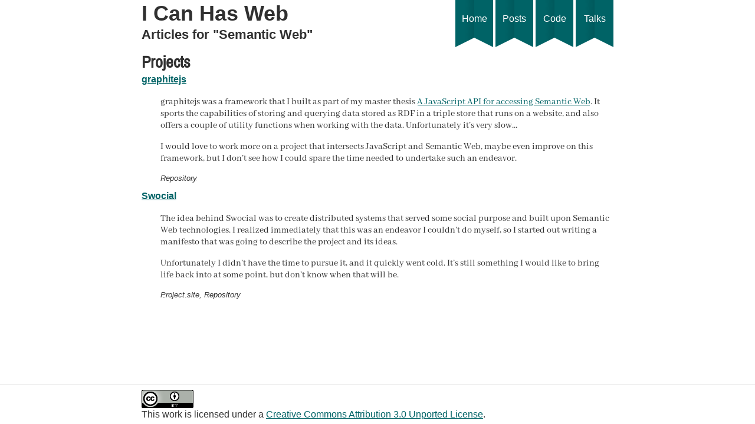

--- FILE ---
content_type: text/html
request_url: https://icanhasweb.net/tag/semantic%20web/
body_size: 1272
content:
<!DOCTYPE html><html lang="en"><head><meta charset="utf-8"><meta http-equiv="X-UA-Compatible" content="IE=edge,chrome=1"><meta name="viewport" content="width=device-width"><title>I Can Has Web</title><link rel="alternate" href="https://icanhasweb.net/feed.xml" type="application/rss+xml" title="Arne Hassel on the web"><link rel="stylesheet" href="https://icanhasweb.net/css/style.css"><link rel="stylesheet" href="https://icanhasweb.net/css/style.medium.css" media="all and (min-width: 33em)"><link rel="stylesheet" href="https://icanhasweb.net/css/style.large.css" media="all and (min-width: 51em)"></head><body><div class="layout-container"><div class="block-container layout-content"><header class="page-header" role="banner"><hgroup><h1><a href="https://icanhasweb.net">I Can Has Web</a></h1><h3>Articles for "Semantic Web"</h3></hgroup><nav role="navigation"><ul><li><a href="https://icanhasweb.net">Home<div class="triangle"></div></a></li><li><a href="/archive.html">Posts<div class="triangle"></div></a></li><li><a href="/projects">Code<div class="triangle"></div></a></li><li><a href="/talks">Talks<div class="triangle"></div></a></li></ul></nav></header><main role="main"><h2>Projects</h2><div class="block-posts"><dl><dt><a href="/projects/graphitejs/">graphitejs</a></dt><dd><section class="block-content"><p>graphitejs was a framework that I built as part of my master thesis <a href="http://graphitethesis.icanhasweb.net/">A JavaScript API for accessing Semantic Web</a>. It sports the capabilities of storing and querying data stored as RDF in a triple store that runs on a website, and also offers a couple of utility functions when working with the data. Unfortunately it’s very slow…</p>
<p>I would love to work more on a project that intersects JavaScript and Semantic Web, maybe even improve on this framework, but I don’t see how I could spare the time needed to undertake such an endeavor.</p>
</section><p class="meta"><a href="https://github.com/megoth/graphitejs">Repository</a></p></dd><dt><a href="/projects/swocial/">Swocial</a></dt><dd><section class="block-content"><p>The idea behind Swocial was to create distributed systems that served some social purpose and built upon Semantic Web technologies. I realized immediately that this was an endeavor I couldn’t do myself, so I started out writing a manifesto that was going to describe the project and its ideas.</p>
<p>Unfortunately I didn’t have the time to pursue it, and it quickly went cold. It’s still something I would like to bring life back into at some point, but don’t know when that will be.</p>
</section><p class="meta"><a href="http://swocial.github.io/">Project site</a>,&nbsp;<a href="https://github.com/swocial/swocial.github.io">Repository</a></p></dd></dl></div></main><aside></aside></div><footer><div class="block-container"><div><a rel="license" href="https://creativecommons.org/licenses/by/3.0/"><img alt="Creative Commons License" style="border-width:0" src="https://i.creativecommons.org/l/by/3.0/88x31.png"></a><br>This work is licensed under a <a rel="license" href="https://creativecommons.org/licenses/by/3.0/">Creative Commons Attribution 3.0 Unported License</a>.</div>
</div></footer></div></body></html>

--- FILE ---
content_type: text/css
request_url: https://icanhasweb.net/css/style.css
body_size: 3473
content:
/*
Theme Name: Minimalist
Theme URI: https://github.com/megoth/minimalist
Author: Arne Hassel
Author URI: http://icanhasweb.net/
Description: A minimalistic theme for Wordpress
Version: 1.0
License: MIT
License URI: https://opensource.org/licenses/MIT
Tags: minimalistic
Text Domain: minimalistic
*/
/**
 * Color scheme from http://colorschemedesigner.com/#3E11Tw0w0w0w0
 */
/* sinhala */
@font-face {
  font-family: 'Abhaya Libre';
  font-style: normal;
  font-weight: 400;
  src: local("Abhaya Libre Regular"), local("AbhayaLibre-Regular"), url("/fonts/AbhayaLibre-Regular.woff2") format("woff2");
  unicode-range: U+0964-0965, U+0D82-0DF4, U+200C-200D, U+25CC; }

/* latin-ext */
@font-face {
  font-family: 'Abhaya Libre';
  font-style: normal;
  font-weight: 400;
  src: local("Abhaya Libre Regular"), local("AbhayaLibre-Regular"), url("/fonts/AbhayaLibre-Regular.woff2") format("woff2");
  unicode-range: U+0100-024F, U+0259, U+1E00-1EFF, U+2020, U+20A0-20AB, U+20AD-20CF, U+2113, U+2C60-2C7F, U+A720-A7FF; }

/* latin */
@font-face {
  font-family: 'Abhaya Libre';
  font-style: normal;
  font-weight: 400;
  src: local("Abhaya Libre Regular"), local("AbhayaLibre-Regular"), url("/fonts/AbhayaLibre-Regular.woff2") format("woff2");
  unicode-range: U+0000-00FF, U+0131, U+0152-0153, U+02BB-02BC, U+02C6, U+02DA, U+02DC, U+2000-206F, U+2074, U+20AC, U+2122, U+2191, U+2193, U+2212, U+2215, U+FEFF, U+FFFD; }

/* vietnamese */
@font-face {
  font-family: 'Archivo Narrow';
  font-style: normal;
  font-weight: 400;
  src: local("Archivo Narrow Regular"), local("ArchivoNarrow-Regular"), url("/fonts/ArchivoNarrow-Regular.woff2") format("woff2");
  unicode-range: U+0102-0103, U+0110-0111, U+1EA0-1EF9, U+20AB; }

/* latin-ext */
@font-face {
  font-family: 'Archivo Narrow';
  font-style: normal;
  font-weight: 400;
  src: local("Archivo Narrow Regular"), local("ArchivoNarrow-Regular"), url("/fonts/ArchivoNarrow-Regular.woff2") format("woff2");
  unicode-range: U+0100-024F, U+0259, U+1E00-1EFF, U+2020, U+20A0-20AB, U+20AD-20CF, U+2113, U+2C60-2C7F, U+A720-A7FF; }

/* latin */
@font-face {
  font-family: 'Archivo Narrow';
  font-style: normal;
  font-weight: 400;
  src: local("Archivo Narrow Regular"), local("ArchivoNarrow-Regular"), url("/fonts/ArchivoNarrow-Regular.woff2") format("woff2");
  unicode-range: U+0000-00FF, U+0131, U+0152-0153, U+02BB-02BC, U+02C6, U+02DA, U+02DC, U+2000-206F, U+2074, U+20AC, U+2122, U+2191, U+2193, U+2212, U+2215, U+FEFF, U+FFFD; }

/* http://meyerweb.com/eric/tools/css/reset/
   v2.0 | 20110126
   License: none (public domain)
*/
html, body, div, span, applet, object, iframe, h1, h2, h3, h4, h5, h6, p, blockquote, pre, a, abbr, acronym, address, big, cite, code, del, dfn, em, img, ins, kbd, q, s, samp, small, strike, strong, sub, sup, tt, var, b, u, i, center, dl, dt, dd, ol, ul, li, fieldset, form, label, legend, table, caption, tbody, tfoot, thead, tr, th, td, article, aside, canvas, details, embed, figure, figcaption, footer, header, hgroup, menu, nav, output, ruby, section, summary, time, mark, audio, video {
  margin: 0;
  padding: 0;
  border: 0;
  font-size: 100%;
  font: inherit;
  vertical-align: baseline; }

/* HTML5 display-role reset for older browsers */
article, aside, details, figcaption, figure, footer, header, hgroup, menu, nav, section {
  display: block; }

body {
  line-height: 1; }

ol, ul {
  list-style: none; }

blockquote, q {
  quotes: none; }

blockquote:before, blockquote:after {
  content: '';
  content: none; }

q:before, q:after {
  content: '';
  content: none; }

table {
  border-collapse: collapse;
  border-spacing: 0; }

.nav, main nav ul {
  display: flex;
  flex-wrap: wrap;
  padding-left: 0;
  margin-bottom: 0;
  list-style: none; }

.nav-link {
  display: block;
  padding: 0.5rem 1rem; }
  .nav-link:hover, .nav-link:focus {
    text-decoration: none; }
  .nav-link.disabled {
    color: #6c757d;
    pointer-events: none;
    cursor: default; }

.nav-tabs {
  border-bottom: 1px solid #dee2e6; }
  .nav-tabs .nav-item {
    margin-bottom: -1px; }
  .nav-tabs .nav-link {
    border: 1px solid transparent;
    border-top-left-radius: 0.25rem;
    border-top-right-radius: 0.25rem; }
    .nav-tabs .nav-link:hover, .nav-tabs .nav-link:focus {
      border-color: #e9ecef #e9ecef #dee2e6; }
    .nav-tabs .nav-link.disabled {
      color: #6c757d;
      background-color: transparent;
      border-color: transparent; }
  .nav-tabs .nav-link.active,
  .nav-tabs .nav-item.show .nav-link {
    color: #495057;
    background-color: #fff;
    border-color: #dee2e6 #dee2e6 #fff; }
  .nav-tabs .dropdown-menu {
    margin-top: -1px;
    border-top-left-radius: 0;
    border-top-right-radius: 0; }

.nav-pills .nav-link, main nav ul .nav-link {
  border-radius: 0.25rem; }

.nav-pills .nav-link.active, main nav ul .nav-link.active,
.nav-pills .show > .nav-link,
main nav ul .show > .nav-link {
  color: #fff;
  background-color: #007bff; }

.nav-fill .nav-item {
  flex: 1 1 auto;
  text-align: center; }

.nav-justified .nav-item {
  flex-basis: 0;
  flex-grow: 1;
  text-align: center; }

.tab-content > .tab-pane {
  display: none; }

.tab-content > .active {
  display: block; }

@keyframes progress-bar-stripes {
  from {
    background-position: 1rem 0; }
  to {
    background-position: 0 0; } }

.progress {
  display: flex;
  height: 1rem;
  overflow: hidden;
  font-size: 0.75rem;
  background-color: #e9ecef;
  border-radius: 0.25rem; }

.progress-bar {
  display: flex;
  flex-direction: column;
  justify-content: center;
  overflow: hidden;
  color: #fff;
  text-align: center;
  white-space: nowrap;
  background-color: #007bff;
  transition: width 0.6s ease; }
  @media (prefers-reduced-motion: reduce) {
    .progress-bar {
      transition: none; } }

.progress-bar-striped {
  background-image: linear-gradient(45deg, rgba(255, 255, 255, 0.15) 25%, transparent 25%, transparent 50%, rgba(255, 255, 255, 0.15) 50%, rgba(255, 255, 255, 0.15) 75%, transparent 75%, transparent);
  background-size: 1rem 1rem; }

.progress-bar-animated {
  animation: progress-bar-stripes 1s linear infinite; }
  @media (prefers-reduced-motion: reduce) {
    .progress-bar-animated {
      animation: none; } }

.block-container {
  margin: 0 1em; }

.block-content {
  font-family: 'Abhaya Libre', serif; }
  .block-content a {
    background: linear-gradient(#ffffff, #ffffff), linear-gradient(#ffffff, #ffffff), linear-gradient(#006366, #006366);
    background-position: 0 80%, 100% 80%, 0 80%;
    background-repeat: no-repeat, no-repeat, repeat-x;
    background-size: .05em 1px, .05em 1px, 1px 1px;
    text-shadow: .03em 0 #fff, -.03em 0 #fff, 0 .03em #fff, 0 -.03em #fff, .06em 0 #fff, -.06em 0 #fff, .09em 0 #fff, -.09em 0 #fff, .12em 0 #fff, -.12em 0 #fff, .15em 0 #fff, -.15em 0 #fff;
    text-decoration: none; }
    .block-content a:hover {
      background: linear-gradient(#ffffff, #ffffff), linear-gradient(#ffffff, #ffffff), linear-gradient(#487E81, #487E81);
      background-position: 0 80%, 100% 80%, 0 80%;
      background-repeat: no-repeat, no-repeat, repeat-x;
      background-size: .05em 1px, .05em 1px, 1px 1px;
      text-shadow: .03em 0 #fff, -.03em 0 #fff, 0 .03em #fff, 0 -.03em #fff, .06em 0 #fff, -.06em 0 #fff, .09em 0 #fff, -.09em 0 #fff, .12em 0 #fff, -.12em 0 #fff, .15em 0 #fff, -.15em 0 #fff; }
  .block-content blockquote {
    border: dotted 1px #dddddd; }
    .block-content blockquote p {
      margin: 0; }
  .block-content h2,
  .block-content h3,
  .block-content h4,
  .block-content h5,
  .block-content h6 {
    margin: 1rem 0; }
  .block-content dl,
  .block-content ol,
  .block-content ul,
  .block-content p {
    line-height: 1.25em; }
  .block-content ol,
  .block-content ul {
    margin: 1em 0 1em 1.2em; }
    .block-content ol li,
    .block-content ul li {
      margin-bottom: 0.25em; }
    .block-content ol ol,
    .block-content ol ul,
    .block-content ul ol,
    .block-content ul ul {
      margin: 0.25em 0 0.25em 1.2em; }
    .block-content ol.compact,
    .block-content ul.compact {
      margin: 0 0 0 1.2em; }
      .block-content ol.compact li,
      .block-content ul.compact li {
        margin-bottom: 0; }
      .block-content ol.compact ol,
      .block-content ol.compact ul,
      .block-content ul.compact ol,
      .block-content ul.compact ul {
        margin: 0 0 0 1.2em; }
  .block-content ol li {
    list-style-type: decimal; }
  .block-content p {
    hyphens: auto;
    margin: 1em 0; }
  .block-content section section {
    padding: 0 1rem; }
    .block-content section section > h1,
    .block-content section section > h2,
    .block-content section section > h3,
    .block-content section section > h4,
    .block-content section section > h5,
    .block-content section section > h6 {
      margin-left: -1rem;
      margin-right: -1rem; }
  .block-content ul li {
    list-style-type: square; }

.block-photo {
  border-radius: 0.5em;
  background-color: #eeeeee;
  border: solid 1px #dddddd;
  margin: 0 1em 1em;
  padding: 0.5em;
  transform: rotate(5deg); }
  .block-photo img {
    border-radius: 0.5em;
    width: 100%; }

.block-posts article {
  border-bottom: solid 1px #dddddd;
  margin: 1em 0;
  padding: 0 1em 1em; }
  .block-posts article iframe {
    width: 100%; }
  .block-posts article:last-child {
    border-bottom: 0; }

.block-posts .more-link {
  text-align: right; }

.block-single-aside > * {
  margin-bottom: 1em; }

.meta {
  color: #303030;
  font-size: 0.8em;
  font-style: italic; }
  .meta a {
    color: #303030;
    font-size: 1em;
    font-style: italic;
    background: linear-gradient(#ffffff, #ffffff), linear-gradient(#ffffff, #ffffff), linear-gradient(#303030, #303030);
    background-position: 0 80%, 100% 80%, 0 80%;
    background-repeat: no-repeat, no-repeat, repeat-x;
    background-size: .05em 1px, .05em 1px, 1px 1px;
    text-shadow: .03em 0 #fff, -.03em 0 #fff, 0 .03em #fff, 0 -.03em #fff, .06em 0 #fff, -.06em 0 #fff, .09em 0 #fff, -.09em 0 #fff, .12em 0 #fff, -.12em 0 #fff, .15em 0 #fff, -.15em 0 #fff;
    text-decoration: none; }
    .meta a:hover {
      background: linear-gradient(#ffffff, #ffffff), linear-gradient(#ffffff, #ffffff), linear-gradient(#303030, #303030);
      background-position: 0 80%, 100% 80%, 0 80%;
      background-repeat: no-repeat, no-repeat, repeat-x;
      background-size: .05em 1px, .05em 1px, 1px 1px;
      text-shadow: .03em 0 #fff, -.03em 0 #fff, 0 .03em #fff, 0 -.03em #fff, .06em 0 #fff, -.06em 0 #fff, .09em 0 #fff, -.09em 0 #fff, .12em 0 #fff, -.12em 0 #fff, .15em 0 #fff, -.15em 0 #fff; }

header .title {
  margin-top: 0.5em; }

header nav[role="navigation"] ul {
  display: flex; }
  header nav[role="navigation"] ul li {
    flex-grow: 1;
    margin-left: 0.25em; }
    header nav[role="navigation"] ul li:first-child {
      margin-left: 0; }
  header nav[role="navigation"] ul a {
    background-color: #006366;
    color: #ffffff;
    display: block;
    margin-top: 0.5em;
    padding: 0.5em;
    text-decoration: none; }
  header nav[role="navigation"] ul .triangle {
    display: none; }

footer {
  border-top: solid 1px #dddddd;
  padding: 0.5em 0; }

@supports (display: flex) {
  .layout-container {
    display: flex;
    flex-direction: column;
    min-height: 100vh; }
    .layout-container > .layout-content {
      flex: 1; } }

dl.list-skills dd.progress > .progress-bar {
  text-shadow: #000 1px 1px 1px;
  padding-right: 1px;
  text-align: right; }
  dl.list-skills dd.progress > .progress-bar--success {
    background-color: #006366; }
  dl.list-skills dd.progress > .progress-bar--warning {
    background-color: rgba(72, 126, 129, 0.5); }

.nav-history ul:after {
  content: "";
  display: table;
  clear: both; }

.nav-history ul li {
  float: left;
  width: 50%; }
  .nav-history ul li.newer {
    text-align: right; }

a, button, input, select, textarea, label, summary {
  touch-action: manipulation; }

a {
  color: #006366;
  text-decoration: underline; }
  a:hover, a:focus {
    color: #487E81; }

blockquote {
  background-color: #eeeeee;
  border: solid 1px #dddddd;
  padding: 1em; }
  blockquote > *:first-child {
    margin-top: 0; }
  blockquote > *:last-child {
    margin-bottom: 0; }

body {
  color: #303030;
  font-family: "Arial", "Tahoma", "Georgia";
  text-decoration: none; }
  body:hover {
    color: #303030;
    text-decoration: none; }

dl dt {
  font-weight: bold;
  line-height: 1.5em; }

dl dd {
  margin-left: 2em; }

em {
  font-style: italic; }

h1,
h2,
h3,
h4,
h5,
h6 {
  line-height: 1.25em;
  margin: 0; }
  h1 a,
  h2 a,
  h3 a,
  h4 a,
  h5 a,
  h6 a {
    color: #303030;
    font-family: 'Archivo Narrow', sans-serif;
    font-size: 1em;
    font-weight: bold;
    text-decoration: none; }
    h1 a:hover,
    h2 a:hover,
    h3 a:hover,
    h4 a:hover,
    h5 a:hover,
    h6 a:hover {
      color: #303030; }

h1 {
  color: #303030;
  font-family: 'Archivo Narrow', sans-serif;
  font-size: 1em;
  font-weight: bold;
  text-decoration: none;
  font-size: 2.25em; }
  h1:hover {
    color: #303030; }

h2 {
  color: #303030;
  font-family: 'Archivo Narrow', sans-serif;
  font-size: 1em;
  font-weight: bold;
  text-decoration: none;
  font-size: 1.75em; }
  h2:hover {
    color: #303030; }

h3 {
  color: #303030;
  font-family: 'Archivo Narrow', sans-serif;
  font-size: 1em;
  font-weight: bold;
  text-decoration: none;
  font-size: 1.4em; }
  h3:hover {
    color: #303030; }

h4,
h5,
h6 {
  color: #303030;
  font-family: 'Archivo Narrow', sans-serif;
  font-size: 1em;
  font-weight: bold;
  text-decoration: none; }
  h4:hover,
  h5:hover,
  h6:hover {
    color: #303030; }

header {
  margin-bottom: 0.5em; }
  header h4 a,
  header h5 a,
  header h6 a {
    text-decoration: underline; }

hgroup h1,
hgroup h2,
hgroup h3,
hgroup h4,
hgroup h5,
hgroup h6 {
  color: #303030;
  font-family: "Arial", "Tahoma", "Georgia";
  text-decoration: none; }
  hgroup h1:hover,
  hgroup h2:hover,
  hgroup h3:hover,
  hgroup h4:hover,
  hgroup h5:hover,
  hgroup h6:hover {
    color: #303030;
    text-decoration: none; }
  hgroup h1 a,
  hgroup h2 a,
  hgroup h3 a,
  hgroup h4 a,
  hgroup h5 a,
  hgroup h6 a {
    color: #303030;
    font-family: "Arial", "Tahoma", "Georgia";
    text-decoration: none; }
    hgroup h1 a:hover,
    hgroup h2 a:hover,
    hgroup h3 a:hover,
    hgroup h4 a:hover,
    hgroup h5 a:hover,
    hgroup h6 a:hover {
      color: #303030;
      text-decoration: none; }

p {
  display: block;
  line-height: 1.25em;
  margin: 0.75em 0;
  width: 100%; }

strong {
  font-weight: bold; }

#CvContent section.closed h3 {
  overflow: hidden;
  *zoom: 1;
  background-color: #006366;
  color: white;
  cursor: pointer;
  padding: 0.5em; }
  #CvContent section.closed h3 i {
    display: none;
    float: right; }
    #CvContent section.closed h3 i.icon-download {
      display: inline-block; }
  #CvContent section.closed h3 ~ * {
    display: none; }

#CvContent section.open h3 i.icon-download {
  display: none; }

#CvContent section.open h3 i.icon-upload {
  display: inline-block; }

#CvContent section.open h3 ~ * {
  display: block; }

#IndexMain {
  padding-top: 1em; }

#MasterFooter {
  border-top: solid 1px #dddddd;
  margin-top: 1.5em;
  padding-top: 0.5em; }

#SplashHeader {
  display: none; }

#SplashList > li {
  margin: 1em 0;
  padding: 0.5em; }
  #SplashList > li hgroup {
    border-bottom: solid 1px #dddddd;
    margin-bottom: 0.5em; }
  #SplashList > li .footnote {
    color: #303030;
    font-size: 0.8em;
    font-style: italic; }


--- FILE ---
content_type: text/css
request_url: https://icanhasweb.net/css/style.medium.css
body_size: 822
content:
/**
 * Color scheme from http://colorschemedesigner.com/#3E11Tw0w0w0w0
 */
.block-container {
  margin-left: auto;
  margin-right: auto;
  max-width: 43em;
  padding: 0 1em; }

.block-container-sticky {
  height: auto !important;
  height: 100%;
  margin: 0 auto -5em;
  min-height: 100%; }
  .block-container-sticky .push {
    display: block;
    height: 5em; }

.block-footer-sticky {
  height: 5em;
  margin: 0 auto; }

@supports (display: flex) {
  .block-single-aside {
    display: flex;
    flex-wrap: wrap; } }

@supports not (display: flex) {
  .block-single-aside:after {
    content: "";
    display: table;
    clear: both; } }

.block-single-aside .search {
  margin-left: 0; }

.block-single-container {
  position: relative; }
  .block-single-container hgroup {
    height: 5em; }
  .block-single-container .block-single-aside .navigation-main {
    position: absolute;
    top: 0;
    right: 0; }

.block-projects,
.block-skills {
  display: grid;
  grid-template-columns: 1fr 1fr;
  grid-column-gap: 1em; }

@supports (display: flex) {
  header[role="banner"] {
    display: flex;
    flex-wrap: nowrap; } }

@supports not (display: flex) {
  header[role="banner"]:after {
    content: "";
    display: table;
    clear: both; } }

header[role="banner"] hgroup {
  margin-left: 0; }
  header[role="banner"] hgroup:nth-child(2n+1) {
    margin-left: 0; }
  @supports (display: flex) {
    header[role="banner"] hgroup {
      flex: 1 1 17em; } }
  @supports not (display: flex) {
    header[role="banner"] hgroup {
      float: left;
      width: 17em; }
      header[role="banner"] hgroup:nth-child(2n+1) {
        clear: left; } }
  header[role="banner"] hgroup.bottom {
    display: flex;
    align-items: flex-end; }

header[role="banner"] nav {
  margin-left: 0; }
  header[role="banner"] nav:nth-child(2n+1) {
    margin-left: 0; }
  @supports (display: flex) {
    header[role="banner"] nav {
      flex: 0 0 16em; } }
  @supports not (display: flex) {
    header[role="banner"] nav {
      float: right;
      width: 16em; }
      header[role="banner"] nav:nth-child(2n+1) {
        clear: left; } }

header nav[role="navigation"] ul a {
  background: linear-gradient(90deg, #006366 25%, #00595c 50%, #006366 25%);
  line-height: 4em;
  margin-top: 0;
  padding: 0;
  padding-bottom: 1em;
  position: relative;
  text-align: center;
  width: 4em; }
  header nav[role="navigation"] ul a .triangle {
    border-bottom: 1em solid #ffffff;
    border-left: 2em solid transparent;
    border-right: 2em solid transparent;
    display: block;
    height: 0;
    position: absolute;
    top: 4em;
    width: 0; }

main ~ aside {
  display: flex;
  flex-wrap: wrap; }
  main ~ aside > article {
    flex: 0 0 50%; }

body,
html {
  height: 100%; }

body.article main ~ aside {
  display: block; }

body.cv section h4 {
  margin-bottom: 0; }

@supports (display: flex) {
  #IndexAside {
    display: flex;
    flex-wrap: wrap; } }

@supports not (display: flex) {
  #IndexAside:after {
    content: "";
    display: table;
    clear: both; } }

@supports (display: flex) {
  #IndexHeader {
    display: flex;
    flex-wrap: wrap; } }

@supports not (display: flex) {
  #IndexHeader:after {
    content: "";
    display: table;
    clear: both; } }

#IndexHeader hgroup {
  line-height: 2.5em; }

#SplashContainer .container-inner {
  position: relative; }

@supports (display: flex) {
  #SplashSidebar .grid-row {
    display: flex;
    flex-wrap: wrap; } }

@supports not (display: flex) {
  #SplashSidebar .grid-row:after {
    content: "";
    display: table;
    clear: both; } }


--- FILE ---
content_type: text/css
request_url: https://icanhasweb.net/css/style.large.css
body_size: 884
content:
/**
 * Color scheme from http://colorschemedesigner.com/#3E11Tw0w0w0w0
 */
.block-container {
  max-width: 50em;
  width: 50em; }

.block-posts article:first-child {
  margin-top: 0; }

@supports (display: flex) {
  .block-single-aside {
    flex: none; } }

@supports not (display: flex) {
  .block-single-aside {
    float: none;
    width: auto;
    margin-left: 0;
    width: auto; } }

.block-single-aside .navigation-main {
  width: 32%; }

.block-single-container hgroup {
  margin-bottom: 1em; }

@supports (display: flex) {
  .block-single-container .container-inner {
    display: flex;
    flex-wrap: wrap; } }

@supports not (display: flex) {
  .block-single-container .container-inner:after {
    content: "";
    display: table;
    clear: both; } }

.block-single-container .container-inner > div[role='main'] {
  width: 66%; }

header[role="banner"] hgroup {
  flex: 1; }

main ~ aside > article {
  flex: 0 0 33.33%; }

dl.list-skills {
  display: grid;
  grid-template-columns: 11em 1fr; }
  dl.list-skills dt {
    font-weight: normal; }

body.index .layout-content main ~ aside {
  display: block; }

@supports (display: grid) {
  body.index .layout-container {
    display: block; }
    body.index .layout-container .layout-content {
      display: grid;
      grid-template-columns: 66.66667% 33.33333%;
      grid-template-rows: auto 1fr; }
      body.index .layout-container .layout-content > header {
        flex-direction: column;
        grid-column: 2;
        grid-row: 1; }
        body.index .layout-container .layout-content > header hgroup {
          flex: none;
          order: 2; }
          body.index .layout-container .layout-content > header hgroup h1 {
            line-height: normal;
            text-transform: uppercase; }
            body.index .layout-container .layout-content > header hgroup h1 a {
              display: block; }
              body.index .layout-container .layout-content > header hgroup h1 a span {
                display: block;
                line-height: 0.8em; }
              body.index .layout-container .layout-content > header hgroup h1 a .first {
                font-size: 2.46em; }
              body.index .layout-container .layout-content > header hgroup h1 a .second {
                font-size: 1.50em; }
        body.index .layout-container .layout-content > header nav {
          flex: none;
          margin-bottom: 0.5em;
          order: 1; }
      body.index .layout-container .layout-content > main {
        align-self: start;
        grid-column: 1;
        grid-row: 1 / span 2;
        margin-right: 1em;
        margin-top: 5em; }
      body.index .layout-container .layout-content > aside {
        align-self: start;
        grid-column: 2;
        grid-row: 2; }
      body.index .layout-container .layout-content > footer {
        grid-column: auto / span 2;
        grid-row: 3; }
  header[role="banner"] hgroup {
    align-self: flex-start; } }

@supports not (display: grid) {
  body.index .layout-content:after {
    content: "";
    display: table;
    clear: both; }
  body.index .layout-content > main {
    float: left;
    margin-right: 2%;
    width: 64.66667%; }
  body.index .layout-content > aside {
    float: right;
    width: 33.33333%; }
  body.index .layout-content > footer {
    clear: left;
    float: left;
    width: 100%; } }

#MasterFooter {
  height: 3em; }
  @supports (display: flex) {
    #MasterFooter {
      display: flex;
      flex-wrap: wrap; } }
  @supports not (display: flex) {
    #MasterFooter:after {
      content: "";
      display: table;
      clear: both; } }
  #MasterFooter a {
    font-size: 0.9em; }
  #MasterFooter .grid-item {
    width: 66%; }

@supports (display: flex) {
  #SplashContainer .container-inner {
    display: flex;
    flex-wrap: wrap; } }

@supports not (display: flex) {
  #SplashContainer .container-inner:after {
    content: "";
    display: table;
    clear: both; } }

#SplashContainer .container-inner > div[role='main'] {
  width: 66%; }

#SplashContent {
  padding-top: 5em; }

#SplashHeader {
  display: block; }

#SplashHeaderMobile {
  display: none; }

@supports (display: flex) {
  #SplashSidebar .grid-row {
    flex: none; } }

@supports not (display: flex) {
  #SplashSidebar .grid-row {
    float: none;
    width: auto;
    margin-left: 0;
    width: auto; } }
